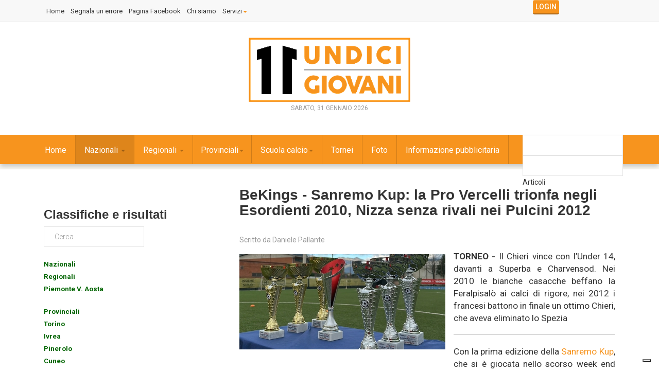

--- FILE ---
content_type: text/html; charset=utf-8
request_url: https://www.google.com/recaptcha/api2/aframe
body_size: 268
content:
<!DOCTYPE HTML><html><head><meta http-equiv="content-type" content="text/html; charset=UTF-8"></head><body><script nonce="lS6-ELzEiuYI4VhjOAknoQ">/** Anti-fraud and anti-abuse applications only. See google.com/recaptcha */ try{var clients={'sodar':'https://pagead2.googlesyndication.com/pagead/sodar?'};window.addEventListener("message",function(a){try{if(a.source===window.parent){var b=JSON.parse(a.data);var c=clients[b['id']];if(c){var d=document.createElement('img');d.src=c+b['params']+'&rc='+(localStorage.getItem("rc::a")?sessionStorage.getItem("rc::b"):"");window.document.body.appendChild(d);sessionStorage.setItem("rc::e",parseInt(sessionStorage.getItem("rc::e")||0)+1);localStorage.setItem("rc::h",'1769824113078');}}}catch(b){}});window.parent.postMessage("_grecaptcha_ready", "*");}catch(b){}</script></body></html>

--- FILE ---
content_type: text/css
request_url: https://www.11giovani.it/templates/11giovani/html/mod_sclogin/themes/aboutsport.css
body_size: 645
content:
/*---- login module---------------*/
.sclogin {
    overflow: visible
}

.sclogin .powered-by {
    clear: both
}

#login-modal {
    top: 15%
}

div.sclogin-social-login a.show,div.sclogin-joomla-login a.show,div.sclogin-social-connect a.show {
    margin-bottom: 9px
}

div.sclogin-social-connect,div.social-login.reconnect:nth-of-type(2) {
    clear: left
}

.sclogin li.connect .social-login.reconnect {
    clear: none
}

input#sclogin-username.input-block-level,input#sclogin-passwd.input-block-level {
    height: 30px
}

.sclogin a.forgot.btn {
    height: 54px!important;
    padding: 0
}

.sclogin a.forgot.btn i {
    margin-top: 16px
}

#form-sclogin-submitcreate a,.sclogin-modal-links a.btn,.scuser-menu a.dropdown-toggle {
    text-decoration: none!important
}

#form-sclogin-submitcreate a,.scuser-menu a.dropdown-toggle {
    color: white;
    padding: 7px;
}
.sourcecoast .btn
{
	color : white;
}
.sclogin [class*=span] {
    margin-left: 0!important
}

.sclogin .clearfix {
    clear: both
}

#sclogin-username,#sclogin-passwd {
    margin-top: 0
}

.sclogin-joomla-login.vertical input#sclogin-username.input-block-level,.sclogin-joomla-login.vertical input#sclogin-passwd.input-block-level {
    width: 87%!important;
    height: 54px!important
}

.sclogin-joomla-login.vertical a.forgot.btn {
    width: 13%!important;
    color:white;
    background-image:linear-gradient(to bottom, #000, #222);
    background-position:inherit;
}

.sclogin-joomla-login.vertical input#sclogin-username.input-append,.sclogin-joomla-login.vertical input#sclogin-passwd.input-append {
    width: 100%
}

.sclogin-joomla-login.vertical #form-sclogin-submitcreate .btn {
    margin-top: 2px!important;
    color:white;
    background-image:linear-gradient(to bottom, #000, #222);
		background-position:inherit;
		padding:10px;
}

.sclogin-joomla-login.horizontal .control-group {
    margin-right: 2px
}

.sclogin-modal-links a {
    margin-right: 5px
    
}

.sclogin-modal-links a.btn-primary {
    color: #fff;
    padding:5px;
}

.sourcecoast.modal .modal-title {
    font-size: 28px;
    font-weight: 300;
    margin-top: 0;
    margin-bottom: 26px;
    line-height: 40px;
    color: white;
}
#sclogin-remember
{
	display:inline;
}
.sourcecoast .modal-header {
    border-bottom: 0;
    background-color:#f7941e ;
}

.sclogin .flat-list {
    display: block!important;
    border: none!important;
    box-shadow: none!important;
    -webkit-box-shadow: none!important;
    margin-top: 1px!important
}

.sclogin .logout-button {
    margin-top: 0
}

.sclogin .sclogout-button {
    float: left;
    margin-right: 5px
}

.sclogin .scuser-menu.dropdown-view {
    float: left
}

.sclogin .scuser-menu.list-view {
    clear: both
}

.sclogin #scprofile-pic,.sclogin .sclogin-greeting {
    margin-bottom: 5px
}

.sc-connect-user {
    clear: both
}

.header .sclogin span,.header .sclogin-modal-links {
    padding: 0 10px
}

.header .sclogin span a,.header .sclogin-modal-links a {
    padding: 10px 13px;
    margin-right: 0
}

.sclogin li.connect {
    margin-top: 5px
}

.sclogin li.connect .reconnect a {
    padding: 0
}

.sclogin .bottom {
    border-top: 1px solid #ddd;
    padding-top: 15px;
    padding-bottom: 0
}

.sclogin .top {
    border-bottom: 1px solid #ddd;
    margin-bottom: 20px;
    padding-top: 0;
    padding-bottom: 15px
}

.sclogin .side {
    padding-left: 15px
}

.sclogin-social-login .pull-left {
    margin: 5px
}

.sclogin-greeting,.sclogout-button {
    float: left
}

.sclogout-button form {
    margin: 0
}

.sclogout-button .btn {
    padding: 4px 12px;
    margin-top: 0;
    margin-left: 5px
}

.sclogin .nav span {
    font-size: 13px
}

.sclogin .nav li {
    line-height: 43px
}

.sourcecoast .btn {
    border: 0;
    background-image: none;
    background-color: #333;
    padding: 16px 22px
}

.sourcecoast .btn-primary {
    background-color: #46b277
}

.sourcecoast .btn-primary:hover {
    background-color: rgba(70,178,119,.6)
}

.scuser-menu .nav .dropdown {
    width: 139px;
    text-align: center
}

.scuser-menu .nav .dropdown .dropdown-menu {
    background-color: #333
}

.scuser-menu .nav .dropdown .dropdown-menu li>a:hover {
    color: #d84030
}

.scuser-menu .nav .dropdown .dropdown-menu li>a:hover a {
    width: 32px
}

.sclogin li.connect {
    line-height: 20px;
    text-align: center
}

.sclogin li.dropdown .dropdown-menu {
    width: 139px;
    padding: 10px 0 10px 10px
}

.sourcecoast .row-fluid
{
	marg
}
.sourcecoast .modal-body
{
	margin-left:auto;
	margin-right:auto;
}
